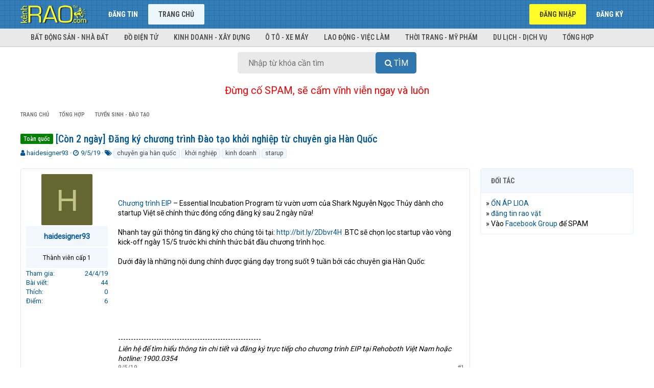

--- FILE ---
content_type: text/html; charset=utf-8
request_url: https://kenhrao.com/tin-dang/con-2-ngay-dang-ky-chuong-trinh-dao-tao-khoi-nghiep-tu-chuyen-gia-han-quoc.22488/
body_size: 11962
content:
<!DOCTYPE html>
<html id="XF" lang="vi-VN" dir="LTR"
	data-app="public"
	data-template="thread_view"
	data-container-key="node-56"
	data-content-key="thread-22488"
	data-logged-in="false"
	data-cookie-prefix="xf_"
	class="has-no-js template-thread_view"
	>
<head>
	<meta charset="utf-8" />
	<meta http-equiv="X-UA-Compatible" content="IE=Edge" />
	<meta name="viewport" content="width=device-width, initial-scale=1">
	<meta name="yandex-verification" content="b2b9f46933674cac" />
	

	
	
	

	<title>Toàn quốc [Còn 2 ngày] Đăng ký chương trình Đào tạo khởi nghiệp từ chuyên gia Hàn Quốc | Rao vặt miễn phí trực tuyến nhanh nhất toàn quốc</title>

	
		
		<meta name="description" content="Chương trình EIP – Essential Incubation Program từ vườn ươm của Shark Nguyễn Ngọc Thủy dành cho startup Việt sẽ chính thức đóng cổng đăng ký sau 2 ngày nữa..." />
		<meta property="og:description" content="Chương trình EIP – Essential Incubation Program từ vườn ươm của Shark Nguyễn Ngọc Thủy dành cho startup Việt sẽ chính thức đóng cổng đăng ký sau 2 ngày nữa!

Nhanh tay gửi thông tin đăng ký cho chúng tôi tại: http://bit.ly/2Dbvr4H .BTC sẽ chọn lọc startup vào vòng kick-off ngày 15/5 trước khi..." />
		<meta property="twitter:description" content="Chương trình EIP – Essential Incubation Program từ vườn ươm của Shark Nguyễn Ngọc Thủy dành cho startup Việt sẽ chính thức đóng cổng đăng ký sau 2 ngày nữa!

Nhanh tay gửi thông tin đăng ký cho..." />
	
	
		<meta property="og:url" content="https://kenhrao.com/tin-dang/con-2-ngay-dang-ky-chuong-trinh-dao-tao-khoi-nghiep-tu-chuyen-gia-han-quoc.22488/" />
	
		<link rel="canonical" href="https://kenhrao.com/tin-dang/con-2-ngay-dang-ky-chuong-trinh-dao-tao-khoi-nghiep-tu-chuyen-gia-han-quoc.22488/" />
	

	
		
	
	
	<meta property="og:site_name" content="Rao vặt miễn phí trực tuyến nhanh nhất toàn quốc" />


	
	
		
	
	
	<meta property="og:type" content="website" />


	
	
		
	
	
	
		<meta property="og:title" content="Toàn quốc [Còn 2 ngày] Đăng ký chương trình Đào tạo khởi nghiệp từ chuyên gia Hàn Quốc" />
		<meta property="twitter:title" content="Toàn quốc [Còn 2 ngày] Đăng ký chương trình Đào tạo khởi nghiệp từ..." />
	


	
	
	
	<meta name="keywords" content="Rao vat, rao vat mien phi, rao vat toan quoc, dang tin mua ban, dang tin rao vat, rao vặt, rao vặt miễn phí, rao vặt toàn quốc, đăng tin mua bán, đăng tin rao vặt, dien dan rao vat, diễn đàn rao vặt, mua ban, mua bán, quảng cáo miễn phí, quang cao mien phi, kênh rao vặt, kenh rao vat">
	<meta name="google-site-verification" content="5jaePA1ZaVUh2UkZ1rFHza_siNn15IqOCkkJG7SL4G4" />
	
	
	
		
	
	
	
		<meta property="og:image" content="https://kenhrao.com/styles/brivium/xenon/extra/logo.og.png" />
		<meta property="twitter:image" content="https://kenhrao.com/styles/brivium/xenon/extra/logo.og.png" />
		<meta property="twitter:card" content="summary" />
	


	

	
		<meta name="theme-color" content="#005596" />
	

	
	
	

	
		
		<link rel="preload" href="/styles/fonts/fa/fontawesome-webfont.woff2?v=4.7.0" as="font" type="font/woff2" crossorigin="anonymous" />
	

	<link rel="stylesheet" href="/css.php?css=public%3Anormalize.css%2Cpublic%3Acore.less%2Cpublic%3Aapp.less%2Cpublic%3Afont_awesome.css&amp;s=3&amp;l=2&amp;d=1731413379&amp;k=944e7f3aace84dae6a0da9cb315bdd80ec7a61f9" />

	
	<link rel="stylesheet" href="/css.php?css=public%3Alightbox.less%2Cpublic%3Amessage.less%2Cpublic%3Ashare_controls.less%2Cpublic%3Aextra.less&amp;s=3&amp;l=2&amp;d=1731413379&amp;k=cd4e3df4e73cce513949d30ea78827e2f0326afe" />

	
		<script src="/js/xf/preamble-compiled.js?_v=454aea65"></script>
	


	
		<link rel="icon" type="image/png" href="/styles/brivium/xenon/extra/kr-favicon.ico" sizes="32x32" />
	
	
		<link rel="apple-touch-icon" href="https://kenhrao.com/styles/brivium/xenon/extra/logo.og.png" />
	
		
	<!--
	
		
	
	<script async src="https://www.googletagmanager.com/gtag/js?id=UA-24987218-5"></script>
	<script>
		window.dataLayer = window.dataLayer || [];
		function gtag(){dataLayer.push(arguments);}
		gtag('js', new Date());
		gtag('config', 'UA-24987218-5', {
			// 
			
			
		});
	</script>
-->
	
	<!-- Global site tag (gtag.js) - Google Analytics -->
		<script async src="https://www.googletagmanager.com/gtag/js?id=G-RRZN32REYX"></script>
		<script>
		  window.dataLayer = window.dataLayer || [];
		  function gtag(){dataLayer.push(arguments);}
		  gtag('js', new Date());

		  gtag('config', 'G-RRZN32REYX');
		</script>
	
	<script data-ad-client="ca-pub-8554505950638008" async src="https://pagead2.googlesyndication.com/pagead/js/adsbygoogle.js"></script>
	
	<link href="https://fonts.googleapis.com/css?family=Roboto|Roboto+Condensed:400,500,700" rel="stylesheet">
	
	<!-- Load Facebook SDK for JavaScript -->
      <div id="fb-root"></div>
      <script>
        window.fbAsyncInit = function() {
          FB.init({
            xfbml            : true,
            version          : 'v8.0'
          });
        };

        (function(d, s, id) {
        var js, fjs = d.getElementsByTagName(s)[0];
        if (d.getElementById(id)) return;
        js = d.createElement(s); js.id = id;
        js.src = 'https://connect.facebook.net/vi_VN/sdk/xfbml.customerchat.js';
        fjs.parentNode.insertBefore(js, fjs);
      }(document, 'script', 'facebook-jssdk'));</script>
	
</head>
<body data-template="thread_view">

<div class="p-pageWrapper" id="top">



<header class="p-header" id="header">
	<div class="p-header-inner">
		<div class="p-header-content">

			<div class="p-header-logo p-header-logo--image">
				<a href="https://kenhrao.com">
					<img src="/styles/brivium/xenon/extra/kr-logo.png"
						alt="Rao vặt miễn phí trực tuyến nhanh nhất toàn quốc"
						 />
				</a>
			</div>

			
		</div>
	</div>
</header>





	<div class="p-navSticky p-navSticky--primary" data-xf-init="sticky-header">
		
	<nav class="p-nav">
		<div class="p-nav-inner">
			<a class="p-nav-menuTrigger" data-xf-click="off-canvas" data-menu=".js-headerOffCanvasMenu" role="button" tabindex="0">
				<i aria-hidden="true"></i>
				<span class="p-nav-menuText">Menu</span>
			</a>

			<div class="p-nav-smallLogo">
				<a href="https://kenhrao.com">
					<img src="/styles/brivium/xenon/extra/kr-logo.png"
						alt="Rao vặt miễn phí trực tuyến nhanh nhất toàn quốc"
					 />
				</a>
			</div>

			<div class="p-nav-scroller hScroller" data-xf-init="h-scroller" data-auto-scroll=".p-navEl.is-selected">
				<div class="hScroller-scroll">
					<ul class="p-nav-list js-offCanvasNavSource">
					
						<li>
							
	<div class="p-navEl " >
		

			
	
	<a href="/rao-vat/-/create-thread"
		class="p-navEl-link "
		
		data-xf-key="1"
		data-nav-id="dangtin">Đăng tin</a>


			

		
		
	</div>

						</li>
					
						<li>
							
	<div class="p-navEl is-selected" data-has-children="true">
		

			
	
	<a href="/"
		class="p-navEl-link p-navEl-link--splitMenu "
		
		
		data-nav-id="forums">Trang chủ</a>


			<a data-xf-key="2"
				data-xf-click="menu"
				data-menu-pos-ref="< .p-navEl"
				data-arrow-pos-ref="< .p-navEl"
				class="p-navEl-splitTrigger"
				role="button"
				tabindex="0"
				aria-label="Toggle expanded"
				aria-expanded="false"
				aria-haspopup="true"></a>

		
		
			<div class="menu menu--structural" data-menu="menu" aria-hidden="true">
				<div class="menu-content">
					<!--<h4 class="menu-header">Trang chủ</h4>-->
					
						
	
	
	<a href="/#bat-dong-san-nha-dat.1"
		class="menu-linkRow u-indentDepth0 js-offCanvasCopy "
		
		
		data-nav-id="nhadat">Bất động sản - Nhà đất</a>

	

					
						
	
	
	<a href="/#do-dien-tu.5"
		class="menu-linkRow u-indentDepth0 js-offCanvasCopy "
		
		
		data-nav-id="dodientu">Đồ điện tử</a>

	

					
						
	
	
	<a href="/#kinh-doanh-xay-dung.20"
		class="menu-linkRow u-indentDepth0 js-offCanvasCopy "
		
		
		data-nav-id="kinhdoanh">Kinh doanh - Xây dựng</a>

	

					
						
	
	
	<a href="/#o-to-xe-may.25"
		class="menu-linkRow u-indentDepth0 js-offCanvasCopy "
		
		
		data-nav-id="oto">Ô tô - Xe máy</a>

	

					
						
	
	
	<a href="/#lao-dong-viec-lam.29"
		class="menu-linkRow u-indentDepth0 js-offCanvasCopy "
		
		
		data-nav-id="laodong">Lao động - Việc làm</a>

	

					
						
	
	
	<a href="/#thoi-trang-my-pham.32"
		class="menu-linkRow u-indentDepth0 js-offCanvasCopy "
		
		
		data-nav-id="thoitrang">Thời trang - Mỹ phẩm</a>

	

					
						
	
	
	<a href="/#du-lich-dich-vu.38"
		class="menu-linkRow u-indentDepth0 js-offCanvasCopy "
		
		
		data-nav-id="dulich">Du lịch - Dịch vụ</a>

	

					
						
	
	
	<a href="/#tong-hop.53"
		class="menu-linkRow u-indentDepth0 js-offCanvasCopy "
		
		
		data-nav-id="tonghop">Tổng hợp</a>

	

					
				</div>
			</div>
		
	</div>

						</li>
					
					</ul>
				</div>
			</div>

			<div class="p-nav-opposite">
				<div class="p-navgroup p-account p-navgroup--guest">
					
						<a href="/login/" class="p-navgroup-link p-navgroup-link--textual p-navgroup-link--logIn" rel="nofollow"
							data-xf-click="overlay" data-follow-redirects="on">
							<span class="p-navgroup-linkText">Đăng nhập</span>
						</a>
						
							<a href="/dang-ky/" class="p-navgroup-link p-navgroup-link--textual p-navgroup-link--register" rel="nofollow"
								data-xf-click="overlay" data-follow-redirects="on">
								<span class="p-navgroup-linkText">Đăng ký</span>
							</a>
						
					
				</div>

				<div class="p-navgroup p-discovery p-discovery--noSearch">
					<a href="/whats-new/"
						class="p-navgroup-link p-navgroup-link--iconic p-navgroup-link--whatsnew"
						title="Có gì mới?">
						<i aria-hidden="true"></i>
						<span class="p-navgroup-linkText">Có gì mới?</span>
					</a>

					
				</div>
			</div>
		</div>
	</nav>

	</div>
	
	
		<div class="p-sectionLinks">
			<div class="p-sectionLinks-inner hScroller" data-xf-init="h-scroller">
				<div class="hScroller-scroll">
					<ul class="p-sectionLinks-list">
					
						<li>
							
	<div class="p-navEl " >
		

			
	
	<a href="/#bat-dong-san-nha-dat.1"
		class="p-navEl-link "
		
		data-xf-key="alt+1"
		data-nav-id="nhadat">Bất động sản - Nhà đất</a>


			

		
		
	</div>

						</li>
					
						<li>
							
	<div class="p-navEl " >
		

			
	
	<a href="/#do-dien-tu.5"
		class="p-navEl-link "
		
		data-xf-key="alt+2"
		data-nav-id="dodientu">Đồ điện tử</a>


			

		
		
	</div>

						</li>
					
						<li>
							
	<div class="p-navEl " >
		

			
	
	<a href="/#kinh-doanh-xay-dung.20"
		class="p-navEl-link "
		
		data-xf-key="alt+3"
		data-nav-id="kinhdoanh">Kinh doanh - Xây dựng</a>


			

		
		
	</div>

						</li>
					
						<li>
							
	<div class="p-navEl " >
		

			
	
	<a href="/#o-to-xe-may.25"
		class="p-navEl-link "
		
		data-xf-key="alt+4"
		data-nav-id="oto">Ô tô - Xe máy</a>


			

		
		
	</div>

						</li>
					
						<li>
							
	<div class="p-navEl " >
		

			
	
	<a href="/#lao-dong-viec-lam.29"
		class="p-navEl-link "
		
		data-xf-key="alt+5"
		data-nav-id="laodong">Lao động - Việc làm</a>


			

		
		
	</div>

						</li>
					
						<li>
							
	<div class="p-navEl " >
		

			
	
	<a href="/#thoi-trang-my-pham.32"
		class="p-navEl-link "
		
		data-xf-key="alt+6"
		data-nav-id="thoitrang">Thời trang - Mỹ phẩm</a>


			

		
		
	</div>

						</li>
					
						<li>
							
	<div class="p-navEl " >
		

			
	
	<a href="/#du-lich-dich-vu.38"
		class="p-navEl-link "
		
		data-xf-key="alt+7"
		data-nav-id="dulich">Du lịch - Dịch vụ</a>


			

		
		
	</div>

						</li>
					
						<li>
							
	<div class="p-navEl " >
		

			
	
	<a href="/#tong-hop.53"
		class="p-navEl-link "
		
		data-xf-key="alt+8"
		data-nav-id="tonghop">Tổng hợp</a>


			

		
		
	</div>

						</li>
					
					</ul>
				</div>
			</div>
		</div>
	



<div class="offCanvasMenu offCanvasMenu--nav js-headerOffCanvasMenu" data-menu="menu" aria-hidden="true" data-ocm-builder="navigation">
	<div class="offCanvasMenu-backdrop" data-menu-close="true"></div>
	<div class="offCanvasMenu-content">
		<div class="offCanvasMenu-header">
			Menu
			<a class="offCanvasMenu-closer" data-menu-close="true" role="button" tabindex="0" aria-label="Đóng"></a>
		</div>
		
			<div class="p-offCanvasRegisterLink">
				<div class="offCanvasMenu-linkHolder">
					<a href="/login/" class="offCanvasMenu-link" rel="nofollow" data-xf-click="overlay" data-menu-close="true">
						Đăng nhập
					</a>
				</div>
				<hr class="offCanvasMenu-separator" />
				
					<div class="offCanvasMenu-linkHolder">
						<a href="/dang-ky/" class="offCanvasMenu-link" rel="nofollow" data-xf-click="overlay" data-menu-close="true">
							Đăng ký
						</a>
					</div>
					<hr class="offCanvasMenu-separator" />
				
			</div>
		
		<div class="js-offCanvasNavTarget"></div>
	</div>
</div>

<div class="p-body">
	<div class="p-body-inner">
		<!--XF:EXTRA_OUTPUT-->

		

		

		

	
	<center>
		<div id="search-box">
			<form target="_top" action="https://kenhrao.com/trang/tim-kiem/" id="search-form" method="get"> <input id="search-text" name="tukhoa" placeholder="Nhập từ khóa cần tìm" type="text">
				<button id="search-button" type="submit">
					<span class="button-textbi">Tìm</span> 
				</button> 
			</form> 
		</div> 
	</center>
	<br>
	<center>
	<span style="font-size:20px;border-width:0;color:red">Đừng cố SPAM, sẽ cấm vĩnh viễn ngay và luôn</span>
	</center>
	<!--<center>
	<span style="font-size:20px;border-width:0;color:blue">Muốn SPAM thì vào đây >> <a href="https://www.facebook.com/groups/kenhraocom" target="_blank" title="Nhóm Facebook của Kenhrao.com">Facebook Group</a></span>	
	</center>-->
	<br>
	<style>
		#search-button>.button-textbi:before{font:normal normal normal 16px/1 FontAwesome;content:"\f002";display:inline-block;width:1.3em;}
		#search-button,#search-text{font-size:16px;border-width:0}
		#search-box{position:relative;width:100%;margin:0}
		#search-form{height:42px;border:0 solid #999;-webkit-border-radius:5px;-moz-border-radius:5px;border-radius:5px;background-color:#E9E9E9;overflow:hidden}
		#search-text{color:#ddd;background:0 0}
		#search-box input[type=text]{width:90%;padding:11px 0 12px 0.2em;color:#333;outline:0}
		#search-button{position:absolute;top:0;right:0;height:42px;width:80px;color:#fff;text-align:center;line-height:42px;background-color:#3077AF;-webkit-border-radius:0 5px 5px 0;-moz-border-radius:0 5px 5px 0;border-radius:5px;cursor:pointer;text-transform:uppercase}
		#search-button:hover{background-color:#337EB8}
		
		@media (min-width: 450px){
			#search-box{width: 350px}
		}
			
	</style>


		
	
		<ul class="p-breadcrumbs "
			itemscope itemtype="https://schema.org/BreadcrumbList">
		

			
			

			
				
	<li itemprop="itemListElement" itemscope itemtype="https://schema.org/ListItem">
		<a href="/" itemprop="item">
			<span itemprop="name">Trang chủ</span>
		</a>
	</li>

			
			
				
	<li itemprop="itemListElement" itemscope itemtype="https://schema.org/ListItem">
		<a href="/.#tong-hop.53" itemprop="item">
			<span itemprop="name">Tổng hợp</span>
		</a>
	</li>

			
				
	<li itemprop="itemListElement" itemscope itemtype="https://schema.org/ListItem">
		<a href="/rao-vat/tuyen-sinh-dao-tao.56/" itemprop="item">
			<span itemprop="name">Tuyển sinh - Đào tạo</span>
		</a>
	</li>

			

		
		</ul>
	

		

		
	<noscript><div class="blockMessage blockMessage--important blockMessage--iconic u-noJsOnly">JavaScript is disabled. For a better experience, please enable JavaScript in your browser before proceeding.</div></noscript>

		
	<!--[if lt IE 9]><div class="blockMessage blockMessage&#45;&#45;important blockMessage&#45;&#45;iconic">You are using an out of date browser. It  may not display this or other websites correctly.<br />You should upgrade or use an <a href="https://www.google.com/chrome/browser/" target="_blank">alternative browser</a>.</div><![endif]-->


		
			<div class="p-body-header">
			
				
					<div class="p-title ">
					
						
							<h1 class="p-title-value"><span class="label label--green" dir="auto">Toàn quốc</span> [Còn 2 ngày] Đăng ký chương trình Đào tạo khởi nghiệp từ chuyên gia Hàn Quốc</h1>
						
						
					
					</div>
				

				
					<div class="p-description">
	<ul class="listInline listInline--bullet">
		<li>
			<i class="fa fa-user" aria-hidden="true" title="Thread starter"></i>
			<span class="u-srOnly">Thread starter</span>

			<a href="/members/haidesigner93.2620/" class="username  u-concealed" dir="auto" data-user-id="2620" data-xf-init="member-tooltip">haidesigner93</a>
		</li>
		<li>
			<i class="fa fa-clock-o" aria-hidden="true" title="Ngày gửi"></i>
			<span class="u-srOnly">Ngày gửi</span>

			<a href="/tin-dang/con-2-ngay-dang-ky-chuong-trinh-dao-tao-khoi-nghiep-tu-chuyen-gia-han-quoc.22488/" class="u-concealed"><time  class="u-dt" dir="auto" datetime="2019-05-09T08:41:01+0700" data-time="1557366061" data-date-string="9/5/19" data-time-string="08:41" title="08:41 9/5/19">9/5/19</time></a>
		</li>
		
			<li>
				<i class="fa fa-tags" aria-hidden="true" title="Từ khóa"></i>
				<span class="u-srOnly">Từ khóa</span>

				
					
						<a href="/tags/chuyen-gia-han-quc/" class="tagItem" dir="auto">chuyên gia hàn quốc</a>
					
						<a href="/tags/khoi-nghip/" class="tagItem" dir="auto">khởi nghiệp</a>
					
						<a href="/tags/kinh-doanh/" class="tagItem" dir="auto">kinh doanh</a>
					
						<a href="/tags/starup/" class="tagItem" dir="auto">starup</a>
					
				
				
			</li>
		
	</ul>
</div>
				
			
			</div>
		

		<div class="p-body-main p-body-main--withSidebar ">
			

			<div class="p-body-content">
				
				<div class="p-body-pageContent">








	
	
	
		
	
	
	


	
	
	
		
	
	
	


	
	
		
	
	
	


	
	









	

	
		
	







	






<div class="block block--messages" data-xf-init="" data-type="post" data-href="/inline-mod/">

	
	


	<div class="block-outer"></div>

	<div class="block-outer js-threadStatusField"></div>

	<div class="block-container lbContainer"
		data-xf-init="lightbox select-to-quote"
		data-message-selector=".js-post"
		data-lb-id="thread-22488"
		data-lb-universal="0">

		<div class="block-body js-replyNewMessageContainer">
			
				
					
	
	
	<article class="message message--post js-post js-inlineModContainer  "
		data-author="haidesigner93"
		data-content="post-25028"
		id="js-post-25028">

		<span class="u-anchorTarget" id="post-25028"></span>

		<div class="message-inner">
			<div class="message-cell message-cell--user">
				
				
				

	<section itemscope itemtype="https://schema.org/Person" class="message-user">
		<div class="message-avatar ">
			<div class="message-avatar-wrapper">
				<a href="/members/haidesigner93.2620/" class="avatar avatar--m avatar--default avatar--default--dynamic" data-user-id="2620" data-xf-init="member-tooltip" style="background-color: #666633; color: #c3c388">
			<span class="avatar-u2620-m">H</span> 
		</a>
				
			</div>
		</div>
		<div class="message-userDetails">
			<h4 class="message-name"><a href="/members/haidesigner93.2620/" class="username " dir="auto" data-user-id="2620" data-xf-init="member-tooltip" itemprop="name">haidesigner93</a></h4>
			<h5 class="userTitle message-userTitle" dir="auto" itemprop="jobTitle">Thành viên cấp 1</h5>
			
			<div class="message-date"><a href="/tin-dang/con-2-ngay-dang-ky-chuong-trinh-dao-tao-khoi-nghiep-tu-chuyen-gia-han-quoc.22488/post-25028" class="u-concealed" rel="nofollow"><time  class="u-dt" dir="auto" datetime="2019-05-09T08:41:01+0700" data-time="1557366061" data-date-string="9/5/19" data-time-string="08:41" title="08:41 9/5/19">9/5/19</time></a></div>
		</div>
		<div class="message-permalink"><a href="/tin-dang/con-2-ngay-dang-ky-chuong-trinh-dao-tao-khoi-nghiep-tu-chuyen-gia-han-quoc.22488/post-25028" class="u-concealed" rel="nofollow">#1</a></div>
		
			
			
				<div class="message-userExtras">
				
					
						<dl class="pairs pairs--justified">
							<dt>Tham gia</dt>
							<dd>24/4/19</dd>
						</dl>
					
					
						<dl class="pairs pairs--justified">
							<dt>Bài viết</dt>
							<dd>44</dd>
						</dl>
					
					
						<dl class="pairs pairs--justified">
							<dt>Thích</dt>
							<dd>0</dd>
						</dl>
					
					
						<dl class="pairs pairs--justified">
							<dt>Điểm</dt>
							<dd>6</dd>
						</dl>
					
					
					
					
					
						

	

						
							

	

						
					
				
				</div>
			
		
		<span class="message-userArrow"></span>
	</section>

			</div>
			<div class="message-cell message-cell--main">
				<div class="message-main js-quickEditTarget">

					<header class="message-attribution">
						<a href="/tin-dang/con-2-ngay-dang-ky-chuong-trinh-dao-tao-khoi-nghiep-tu-chuyen-gia-han-quoc.22488/post-25028" class="message-attribution-main u-concealed" rel="nofollow"><time  class="u-dt" dir="auto" datetime="2019-05-09T08:41:01+0700" data-time="1557366061" data-date-string="9/5/19" data-time-string="08:41" title="08:41 9/5/19">9/5/19</time></a>
						<div class="message-attribution-opposite">
							
							<a href="/tin-dang/con-2-ngay-dang-ky-chuong-trinh-dao-tao-khoi-nghiep-tu-chuyen-gia-han-quoc.22488/post-25028" class="u-concealed" rel="nofollow">#1</a>
						</div>
					</header>

					<div class="message-content js-messageContent">

						
						
						

						<div class="message-userContent lbContainer js-lbContainer "
							data-lb-id="post-25028"
							data-lb-caption-desc="haidesigner93 &middot; 08:41 9/5/19">

							
								

	

							

							<article class="message-body js-selectToQuote">
								
								<div class="bbWrapper"><div class="lbContainer lbContainer--inline"
		data-xf-init="lightbox"
		data-lb-single-image="1"
		data-lb-container-zoom="1"
		data-lb-trigger=".js-lbImage-_xfUid-1-1768718123"
		data-lb-id="_xfUid-1-1768718123">
		
			<div class="lbContainer-zoomer js-lbImage-_xfUid-1-1768718123" data-src="http://rehoboth.com.vn/wp-content/uploads/2019/05/2019_5_7_post-facebook-program-01.jpg" aria-label="Zoom"></div>
		
		<img src="http://rehoboth.com.vn/wp-content/uploads/2019/05/2019_5_7_post-facebook-program-01.jpg" data-url="http://rehoboth.com.vn/wp-content/uploads/2019/05/2019_5_7_post-facebook-program-01.jpg" class="bbImage" data-zoom-target="1" alt="" />
	</div>

<br />
<br />
<a href="http://rehoboth.com.vn/tin-tuc/shark-thuy-dua-chuong-trinh-eip-dao-tao-cho-startup-viet-di-ra-the-gioi.html" target="_blank" class="link link--external" rel="nofollow noopener">Chương trình EIP</a> – Essential Incubation Program từ vườn ươm của Shark Nguyễn Ngọc Thủy dành cho startup Việt sẽ chính thức đóng cổng đăng ký sau 2 ngày nữa!<br />
<br />
Nhanh tay gửi thông tin đăng ký cho chúng tôi tại: <a href="https://bit.ly/2Dbvr4H?fbclid=IwAR2uJfoGw7A6JZbjrwmyjZ_sozVRtMlqYa5H4uCl0koBvwKqlzgzkVEyV_E" target="_blank" class="link link--external" rel="nofollow noopener">http://bit.ly/2Dbvr4H .</a>BTC sẽ chọn lọc startup vào vòng kick-off ngày 15/5 trước khi chính thức bắt đầu chương trình học.<br />
<br />
Dưới đây là những nội dung chính được giảng dạy trong suốt 9 tuần bởi các chuyên gia Hàn Quốc:<br />

	
	
		
		
	


	<div class="lbContainer lbContainer--inline"
		data-xf-init="lightbox"
		data-lb-single-image="1"
		data-lb-container-zoom="1"
		data-lb-trigger=".js-lbImage-_xfUid-2-1768718123"
		data-lb-id="_xfUid-2-1768718123">
		
			<div class="lbContainer-zoomer js-lbImage-_xfUid-2-1768718123" data-src="http://rehoboth.com.vn/wp-content/uploads/2019/05/2019_5_7_post-facebook-program-02-1.jpg" aria-label="Zoom"></div>
		
		<img src="http://rehoboth.com.vn/wp-content/uploads/2019/05/2019_5_7_post-facebook-program-02-1.jpg" data-url="http://rehoboth.com.vn/wp-content/uploads/2019/05/2019_5_7_post-facebook-program-02-1.jpg" class="bbImage" data-zoom-target="1" alt="" />
	</div>

<br />
<br />

	
	
		
		
	


	<div class="lbContainer lbContainer--inline"
		data-xf-init="lightbox"
		data-lb-single-image="1"
		data-lb-container-zoom="1"
		data-lb-trigger=".js-lbImage-_xfUid-3-1768718123"
		data-lb-id="_xfUid-3-1768718123">
		
			<div class="lbContainer-zoomer js-lbImage-_xfUid-3-1768718123" data-src="http://rehoboth.com.vn/wp-content/uploads/2019/05/2019_5_7_post-facebook-program-03-1.jpg" aria-label="Zoom"></div>
		
		<img src="http://rehoboth.com.vn/wp-content/uploads/2019/05/2019_5_7_post-facebook-program-03-1.jpg" data-url="http://rehoboth.com.vn/wp-content/uploads/2019/05/2019_5_7_post-facebook-program-03-1.jpg" class="bbImage" data-zoom-target="1" alt="" />
	</div>

<br />
<br />

	
	
		
		
	


	<div class="lbContainer lbContainer--inline"
		data-xf-init="lightbox"
		data-lb-single-image="1"
		data-lb-container-zoom="1"
		data-lb-trigger=".js-lbImage-_xfUid-4-1768718123"
		data-lb-id="_xfUid-4-1768718123">
		
			<div class="lbContainer-zoomer js-lbImage-_xfUid-4-1768718123" data-src="http://rehoboth.com.vn/wp-content/uploads/2019/05/2019_5_7_post-facebook-program-04-1.jpg" aria-label="Zoom"></div>
		
		<img src="http://rehoboth.com.vn/wp-content/uploads/2019/05/2019_5_7_post-facebook-program-04-1.jpg" data-url="http://rehoboth.com.vn/wp-content/uploads/2019/05/2019_5_7_post-facebook-program-04-1.jpg" class="bbImage" data-zoom-target="1" alt="" />
	</div>

<br />
<br />

	
	
		
		
	


	<div class="lbContainer lbContainer--inline"
		data-xf-init="lightbox"
		data-lb-single-image="1"
		data-lb-container-zoom="1"
		data-lb-trigger=".js-lbImage-_xfUid-5-1768718123"
		data-lb-id="_xfUid-5-1768718123">
		
			<div class="lbContainer-zoomer js-lbImage-_xfUid-5-1768718123" data-src="http://rehoboth.com.vn/wp-content/uploads/2019/05/2019_5_7_post-facebook-program-05-1.jpg" aria-label="Zoom"></div>
		
		<img src="http://rehoboth.com.vn/wp-content/uploads/2019/05/2019_5_7_post-facebook-program-05-1.jpg" data-url="http://rehoboth.com.vn/wp-content/uploads/2019/05/2019_5_7_post-facebook-program-05-1.jpg" class="bbImage" data-zoom-target="1" alt="" />
	</div>

<br />
--------------------------------------------------------<br />
<i>Liên hệ để tìm hiểu thông tin chi tiết và đăng ký trực tiếp cho chương trình EIP tại Rehoboth Việt Nam hoặc hotline: 1900.0354</i></div>
								<div class="js-selectToQuoteEnd">&nbsp;</div>
								
							</article>

							
								

	

							

							
						</div>

						

						
	

					</div>

					<footer class="message-footer">
						

						<div class="likesBar js-likeList ">
							
						</div>

						<div class="js-historyTarget message-historyTarget toggleTarget" data-href="trigger-href"></div>
					</footer>
				</div>
			</div>
		</div>
	</article>

	

				
			
		</div>
	</div>

	
		<div class="block-outer block-outer--after">
			
				
				
				
					<div class="block-outer-opposite">
						
							<a href="/login/" class="button--link button" data-xf-click="overlay"><span class="button-text">
								Bạn phải đăng nhập hoặc đăng ký để bình luận.
							</span></a>
						
					</div>
				
			
		</div>
	

	
	

</div>





<div class="blockMessage blockMessage--none">
	
	
		
		<div class="shareButtons shareButtons--iconic" data-xf-init="share-buttons">
			
				<span class="shareButtons-label">Chia sẻ:</span>
			

			

				
					<a class="shareButtons-button shareButtons-button--facebook" data-href="https://www.facebook.com/sharer.php?u={url}">
						<i aria-hidden="true"></i>
						<span>Facebook</span>
					</a>
				

				

				
					<a class="shareButtons-button shareButtons-button--gplus" data-href="https://plus.google.com/share?url={url}">
						<i aria-hidden="true"></i>
						<span>Google+</span>
					</a>
				

				

				

				

				

				
					<a class="shareButtons-button shareButtons-button--email" data-href="mailto:?subject={title}&amp;body={url}">
						<i></i>
						<span>Email</span>
					</a>
				

				
					<a class="shareButtons-button shareButtons-button--link is-hidden" data-clipboard="{url}">
						<i></i>
						<span>Link</span>
					</a>
					
				
			
		</div>
	

</div>



</div>
				
			</div>

			
				<div class="p-body-sidebar">
					
					
						<div class="block">
		<div class="block-container">
			<h3 class="block-minorHeader">Đối tác</h3>
			<div class="block-body block-row">
				<!--12/12/2018-12/12/2019-->
<div style="line-height: 20px;">» <a href="https://lioanhatlinh.net.vn/" target="_blank" title="ỔN ÁP LIOA">ỔN ÁP LIOA</a></div>
<div style="line-height: 20px;">» <a href="https://kenhrao.com/" target="_blank" title="đăng tin rao vặt">đăng tin rao vặt</a></div>
<div style="line-height: 20px;">» Vào <a href="https://www.facebook.com/groups/kenhraocom" target="_blank" title="đăng tin rao vặt">Facebook Group</a> để SPAM</div>
			</div>
		</div>
	</div>


	<script async src="https://pagead2.googlesyndication.com/pagead/js/adsbygoogle.js"></script>
<!-- Kenhrao-Square-02 -->
<ins class="adsbygoogle"
     style="display:block"
     data-ad-client="ca-pub-8554505950638008"
     data-ad-slot="2350253325"
     data-ad-format="auto"
     data-full-width-responsive="true"></ins>
<script>
     (adsbygoogle = window.adsbygoogle || []).push({});
</script>
					
					
				</div>
			
		</div>

		
		
	
		<ul class="p-breadcrumbs p-breadcrumbs--bottom"
			itemscope itemtype="https://schema.org/BreadcrumbList">
		

			
			

			
				
	<li itemprop="itemListElement" itemscope itemtype="https://schema.org/ListItem">
		<a href="/" itemprop="item">
			<span itemprop="name">Trang chủ</span>
		</a>
	</li>

			
			
				
	<li itemprop="itemListElement" itemscope itemtype="https://schema.org/ListItem">
		<a href="/.#tong-hop.53" itemprop="item">
			<span itemprop="name">Tổng hợp</span>
		</a>
	</li>

			
				
	<li itemprop="itemListElement" itemscope itemtype="https://schema.org/ListItem">
		<a href="/rao-vat/tuyen-sinh-dao-tao.56/" itemprop="item">
			<span itemprop="name">Tuyển sinh - Đào tạo</span>
		</a>
	</li>

			

		
		</ul>
	

		
	</div>
</div>

<footer class="p-footer" id="footer">
	<div class="p-footer-top">
		<div class="p-footer-inner">
			<div class="p-footer-row">
				
					<div class="p-footer-row-main">
						<ul class="p-footer-linkList">
						
							
							<!--
								<li><a href="/misc/language" data-xf-click="overlay"
									data-xf-init="tooltip" title="Chọn Ngôn ngữ" rel="nofollow">
									<i class="fa fa-globe" aria-hidden="true"></i> Tiếng Việt</a></li>
							-->
						
						</ul>
					</div>
				
				<div class="p-footer-row-opposite">
					<ul class="p-footer-linkList">
						<!--
							
								<li><a href="/misc/contact/" data-xf-click="overlay">Liên hệ</a></li>
							
						

						
							<li><a href="/help/terms/">Quy định và Nội quy</a></li>
						

						
							<li><a href="/help/privacy-policy/">Chính sách bảo mật</a></li>
						-->

						
							<li><a href="/help/">Trợ giúp</a></li>
						

						
							<li><a href="https://kenhrao.com">Trang chủ</a></li>
						

						<!--<li><a href="/rao-vat/-/index.rss" target="_blank" class="p-footer-rssLink" title="RSS"><span aria-hidden="true"><i class="fa fa-rss"></i><span class="u-srOnly">RSS</span></span></a></li>-->
					</ul>
				</div>
			</div>

			
				<div class="p-footer-copyright">
				<!--
					<a href="https://xenforo.com" class="u-concealed" dir="ltr" target="_blank">Forum software by XenForo&trade; <span class="copyright">&copy; 2010-2018 XenForo Ltd.</span></a>
											
				-->
					<div><a href="https://kenhrao.com" title="kênh rao, rao vặt, rao vat">KÊNH RAO</a> © 2012-2026 | <a href="https://kenhrao.com" title="rao vat mien phi, rao vặt, rao vat, rao vặt miễn phí">Rao vặt miễn phí</a> toàn quốc</div>			
				</div>				
			

			
		</div>
	</div>
</footer>

</div> <!-- closing p-pageWrapper -->

<div class="u-bottomFixer js-bottomFixTarget">
	
	
</div>


	<div class="u-scrollButtons js-scrollButtons" data-trigger-type="up">
		<a href="#top" class="button--scroll button" data-xf-click="scroll-to"><span class="button-text"><i class="fa fa-arrow-up"></i><span class="u-srOnly">Top</span></span></a>
		
	</div>



	<script src="/js/vendor/jquery/jquery-3.2.1.min.js?_v=454aea65"></script>
	<script src="/js/vendor/vendor-compiled.js?_v=454aea65"></script>
	<script src="/js/xf/core-compiled.js?_v=454aea65"></script>
	<script src="/js/xf/lightbox-compiled.js?_v=454aea65"></script>
<script src="/js/brivium/xenon/extra.js?_v=454aea65"></script>
<script>

						jQuery.extend(XF.phrases, {
							link_copied_to_clipboard: "Link copied to clipboard."
						});
					
</script>
<script>jQuery.extend(XF.phrases, {
		brms_category:       "Category",
		brms_download:       "Download",
		brms_update:         "Cập nhật",
		brms_review:         "Xem",
		brms_rating: "Bình chọn",
		brms_forum:          "Diễn đàn",
		brms_views:          "Lượt xem",
		brms_replies:        "Trả lời",
		brms_likes:          "Thích",
});
</script>
	<script>
		jQuery.extend(true, XF.config, {
			// 
			userId: 0,
			url: {
				fullBase: 'https://kenhrao.com/',
				basePath: '/',
				css: '/css.php?css=__SENTINEL__&s=3&l=2&d=1731413379',
				keepAlive: '/login/keep-alive'
			},
			cookie: {
				path: '/',
				domain: '',
				prefix: 'xf_',
				secure: true
			},
			csrf: '1768718123,edb4b7cfe0d979210825578ccef2076e',
			js: {"\/js\/xf\/lightbox-compiled.js?_v=454aea65":true,"\/js\/brivium\/xenon\/extra.js?_v=454aea65":true},
			css: {"public:lightbox.less":true,"public:message.less":true,"public:share_controls.less":true,"public:extra.less":true},
			time: {
				now: 1768718123,
				today: 1768669200,
				todayDow: 0
			},
			borderSizeFeature: '3px',
			enableRtnProtect: true,
			enableFormSubmitSticky: true,
			uploadMaxFilesize: 167772160,
			visitorCounts: {
				conversations_unread: '0',
				alerts_unread: '0',
				total_unread: '0',
				title_count: true,
				icon_indicator: true
			},
			jsState: {}
		});

jQuery.extend(XF.phrases, {
	sv_multiprefix_none: "(Không tiền tố)"
});
		jQuery.extend(XF.phrases, {
			// 
			date_x_at_time_y: "{time} {date}",
			day_x_at_time_y:  "{time} {day}",
			yesterday_at_x:   "{time} Hôm qua",
			x_minutes_ago:    "{minutes} phút",
			one_minute_ago:   "1 phút",
			a_moment_ago:     "Vài giây",
			today_at_x:       "{time} Hôm nay",
			in_a_moment:      "In a moment",
			in_a_minute:      "In a minute",
			in_x_minutes:     "In {minutes} minutes",
			later_today_at_x: "{time} Sau hôm nay ",
			tomorrow_at_x:    "{time} Ngày mai",

			day0: "Chủ nhật",
			day1: "Thứ hai",
			day2: "Thứ ba",
			day3: "Thứ tư",
			day4: "Thứ năm",
			day5: "Thứ sáu",
			day6: "Thứ bảy",

			dayShort0: "CN",
			dayShort1: "T2",
			dayShort2: "T3",
			dayShort3: "T4",
			dayShort4: "T5",
			dayShort5: "T6",
			dayShort6: "T7",

			month0: "Tháng một",
			month1: "Tháng hai",
			month2: "Tháng ba",
			month3: "Tháng tư",
			month4: "Tháng năm",
			month5: "Tháng sáu",
			month6: "Tháng bảy",
			month7: "Tháng tám",
			month8: "Tháng chín",
			month9: "Tháng mười",
			month10: "Tháng mười một",
			month11: "Tháng mười hai",

			active_user_changed_reload_page: "Thành viên đang hoạt động đã thay đổi. Tải lại trang cho phiên bản mới nhất.",
			server_did_not_respond_in_time_try_again: "The server did not respond in time. Please try again.",
			oops_we_ran_into_some_problems: "Rất tiếc! Chúng tôi gặp phải một số vấn đề.",
			oops_we_ran_into_some_problems_more_details_console: "Rất tiếc! Chúng tôi gặp phải một số vấn đề. Vui lòng thử lại sau. Chi tiết lỗi c có thể có trong trình duyệt.",
			file_too_large_to_upload: "The file is too large to be uploaded.",
			uploaded_file_is_too_large_for_server_to_process: "The uploaded file is too large for the server to process.",
			files_being_uploaded_are_you_sure: "Files are still being uploaded. Are you sure you want to submit this form?",
			attach: "",
			rich_text_box: "Khung soạn thảo trù phú",
			close: "Đóng",

			showing_x_of_y_items: "Hiển thị {count} trong số {total} mục",
			showing_all_items: "Hiển thị tất cả",
			no_items_to_display: "No items to display"
		});
	</script>

	<form style="display:none" hidden="hidden">
		<input type="text" name="_xfClientLoadTime" value="" id="_xfClientLoadTime" title="_xfClientLoadTime" tabindex="-1" />
	</form>

	



	
		
	
	
		<script type="application/ld+json">
		{
			"@context": "https://schema.org",
			"@type": "DiscussionForumPosting",
			"@id": "https:\/\/kenhrao.com\/tin-dang\/con-2-ngay-dang-ky-chuong-trinh-dao-tao-khoi-nghiep-tu-chuyen-gia-han-quoc.22488\/",
			"headline": "[Còn 2 ngày] Đăng ký chương trình Đào tạo khởi nghiệp từ chuyên gia Hàn Quốc",
			"articleBody": "Chương trình EIP – Essential Incubation Program từ vườn ươm của Shark Nguyễn Ngọc Thủy dành cho startup Việt sẽ chính thức đóng cổng đăng ký sau 2 ngày nữa!\n\nNhanh tay gửi thông tin đăng ký cho chúng tôi tại: http:\/\/bit.ly\/2Dbvr4H .BTC sẽ chọn lọc startup vào vòng kick-off ngày 15\/5 trước khi chính thức bắt đầu chương trình học.\n\nDưới đây là những nội dung chính được giảng dạy trong suốt 9 tuần bởi các chuyên gia Hàn Quốc:\n\n\n\n\n\n\n\n--------------------------------------------------------\nLiên hệ để tìm hiểu thông tin chi tiết và đăng ký trực tiếp cho chương trình EIP tại Rehoboth Việt Nam hoặc hotline: 1900.0354",
			"articleSection": "Tuyển sinh - Đào tạo",
			"author": {
				"@type": "Person",
				"name": "haidesigner93"
			},
			"datePublished": "2019-05-09",
			"dateModified": "2019-05-09",
			"image": "https:\/\/kenhrao.com\/styles\/brivium\/xenon\/extra\/logo.og.png",
			"interactionStatistic": {
				"@type": "InteractionCounter",
				"interactionType": "https://schema.org/ReplyAction",
				"userInteractionCount": 0
			}
		}
		</script>
	


<!-- Start - Messenger Chat -->
      <!-- Your Chat Plugin code -->
      <div class="fb-customerchat"
        attribution=setup_tool
        page_id="125691717570241"
  theme_color="#337FB6"
  logged_in_greeting="Chào bạn! Chúng tôi có thể giúp gì cho bạn"
  logged_out_greeting="Chào bạn! Chúng tôi có thể giúp gì cho bạn">
      </div>
<!-- End - Messenger Chat -->
	
</body>
</html>













--- FILE ---
content_type: text/html; charset=utf-8
request_url: https://www.google.com/recaptcha/api2/aframe
body_size: 268
content:
<!DOCTYPE HTML><html><head><meta http-equiv="content-type" content="text/html; charset=UTF-8"></head><body><script nonce="ks_IEAHUh3r-VCGeQKjDhA">/** Anti-fraud and anti-abuse applications only. See google.com/recaptcha */ try{var clients={'sodar':'https://pagead2.googlesyndication.com/pagead/sodar?'};window.addEventListener("message",function(a){try{if(a.source===window.parent){var b=JSON.parse(a.data);var c=clients[b['id']];if(c){var d=document.createElement('img');d.src=c+b['params']+'&rc='+(localStorage.getItem("rc::a")?sessionStorage.getItem("rc::b"):"");window.document.body.appendChild(d);sessionStorage.setItem("rc::e",parseInt(sessionStorage.getItem("rc::e")||0)+1);localStorage.setItem("rc::h",'1768718126336');}}}catch(b){}});window.parent.postMessage("_grecaptcha_ready", "*");}catch(b){}</script></body></html>